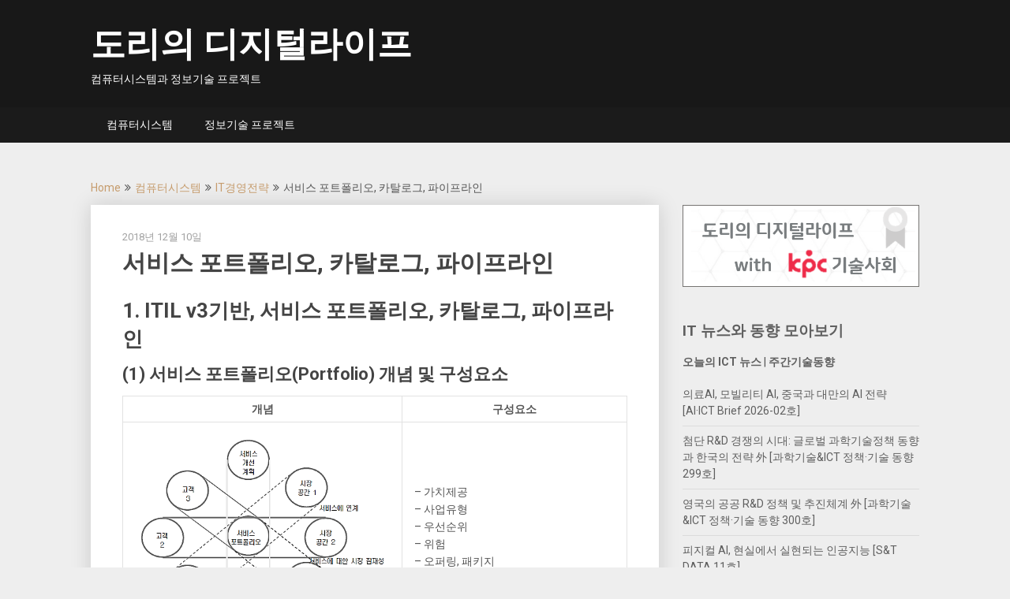

--- FILE ---
content_type: text/html; charset=UTF-8
request_url: https://blog.skby.net/%EC%84%9C%EB%B9%84%EC%8A%A4-%ED%8F%AC%ED%8A%B8%ED%8F%B4%EB%A6%AC%EC%98%A4-%EC%B9%B4%ED%83%88%EB%A1%9C%EA%B7%B8-%ED%8C%8C%EC%9D%B4%ED%94%84%EB%9D%BC%EC%9D%B8/
body_size: 57618
content:
<!DOCTYPE html><html lang="ko-KR"><head><meta charset="UTF-8"><meta name="viewport" content="width=device-width, initial-scale=1"><link rel="profile" href="https://gmpg.org/xfn/11"><link rel="pingback" href="https://blog.skby.net/xmlrpc.php"><meta name='robots' content='index, follow, max-image-preview:large, max-snippet:-1, max-video-preview:-1' /><link media="all" href="https://blog.skby.net/wp-content/cache/autoptimize/css/autoptimize_f90397d9678f2ffb8f166a1158431d16.css" rel="stylesheet"><title>서비스 포트폴리오, 카탈로그, 파이프라인 &#060; 도리의 디지털라이프</title><meta name="description" content="서비스 제공자가 관리하고 있는 모든 종류의 집합체, 서비스 포트폴리오, IT 서비스에 대한 정보를 가지는 데이터베이스 및 구조화 문서, 카탈로그, 가용하지 않은 모든 IT 서비스 나열 데이터베이스 및 구조화 문서, 파이프라인," /><link rel="canonical" href="https://blog.skby.net/서비스-포트폴리오-카탈로그-파이프라인/" /><meta property="og:locale" content="ko_KR" /><meta property="og:type" content="article" /><meta property="og:title" content="서비스 포트폴리오, 카탈로그, 파이프라인 &#060; 도리의 디지털라이프" /><meta property="og:description" content="서비스 제공자가 관리하고 있는 모든 종류의 집합체, 서비스 포트폴리오, IT 서비스에 대한 정보를 가지는 데이터베이스 및 구조화 문서, 카탈로그, 가용하지 않은 모든 IT 서비스 나열 데이터베이스 및 구조화 문서, 파이프라인," /><meta property="og:url" content="https://blog.skby.net/서비스-포트폴리오-카탈로그-파이프라인/" /><meta property="og:site_name" content="도리의 디지털라이프" /><meta property="article:published_time" content="2018-12-10T00:02:24+00:00" /><meta property="article:modified_time" content="2025-06-20T07:25:58+00:00" /><meta property="og:image" content="https://blog.skby.net/wp-content/uploads/2018/12/1-31.png" /><meta property="og:image:width" content="456" /><meta property="og:image:height" content="350" /><meta property="og:image:type" content="image/png" /><meta name="author" content="도리" /><meta name="twitter:card" content="summary_large_image" /><meta name="twitter:label1" content="글쓴이" /><meta name="twitter:data1" content="도리" /><meta name="twitter:label2" content="예상 되는 판독 시간" /><meta name="twitter:data2" content="2분" /> <script type="application/ld+json" class="yoast-schema-graph">{"@context":"https://schema.org","@graph":[{"@type":"Article","@id":"https://blog.skby.net/%ec%84%9c%eb%b9%84%ec%8a%a4-%ed%8f%ac%ed%8a%b8%ed%8f%b4%eb%a6%ac%ec%98%a4-%ec%b9%b4%ed%83%88%eb%a1%9c%ea%b7%b8-%ed%8c%8c%ec%9d%b4%ed%94%84%eb%9d%bc%ec%9d%b8/#article","isPartOf":{"@id":"https://blog.skby.net/%ec%84%9c%eb%b9%84%ec%8a%a4-%ed%8f%ac%ed%8a%b8%ed%8f%b4%eb%a6%ac%ec%98%a4-%ec%b9%b4%ed%83%88%eb%a1%9c%ea%b7%b8-%ed%8c%8c%ec%9d%b4%ed%94%84%eb%9d%bc%ec%9d%b8/"},"author":{"name":"도리","@id":"https://blog.skby.net/#/schema/person/5ddcaf349bf78264a78d56ed7bf34617"},"headline":"서비스 포트폴리오, 카탈로그, 파이프라인","datePublished":"2018-12-10T00:02:24+00:00","dateModified":"2025-06-20T07:25:58+00:00","mainEntityOfPage":{"@id":"https://blog.skby.net/%ec%84%9c%eb%b9%84%ec%8a%a4-%ed%8f%ac%ed%8a%b8%ed%8f%b4%eb%a6%ac%ec%98%a4-%ec%b9%b4%ed%83%88%eb%a1%9c%ea%b7%b8-%ed%8c%8c%ec%9d%b4%ed%94%84%eb%9d%bc%ec%9d%b8/"},"wordCount":34,"commentCount":0,"image":{"@id":"https://blog.skby.net/%ec%84%9c%eb%b9%84%ec%8a%a4-%ed%8f%ac%ed%8a%b8%ed%8f%b4%eb%a6%ac%ec%98%a4-%ec%b9%b4%ed%83%88%eb%a1%9c%ea%b7%b8-%ed%8c%8c%ec%9d%b4%ed%94%84%eb%9d%bc%ec%9d%b8/#primaryimage"},"thumbnailUrl":"https://blog.skby.net/wp-content/uploads/2018/12/1-31.png","keywords":["서비스 포트폴리오","서비스 카탈로그","서비스 파이프라인","ITSM","ITILv3","ISO20000"],"articleSection":["IT경영전략"],"inLanguage":"ko-KR","potentialAction":[{"@type":"CommentAction","name":"Comment","target":["https://blog.skby.net/%ec%84%9c%eb%b9%84%ec%8a%a4-%ed%8f%ac%ed%8a%b8%ed%8f%b4%eb%a6%ac%ec%98%a4-%ec%b9%b4%ed%83%88%eb%a1%9c%ea%b7%b8-%ed%8c%8c%ec%9d%b4%ed%94%84%eb%9d%bc%ec%9d%b8/#respond"]}]},{"@type":"WebPage","@id":"https://blog.skby.net/%ec%84%9c%eb%b9%84%ec%8a%a4-%ed%8f%ac%ed%8a%b8%ed%8f%b4%eb%a6%ac%ec%98%a4-%ec%b9%b4%ed%83%88%eb%a1%9c%ea%b7%b8-%ed%8c%8c%ec%9d%b4%ed%94%84%eb%9d%bc%ec%9d%b8/","url":"https://blog.skby.net/%ec%84%9c%eb%b9%84%ec%8a%a4-%ed%8f%ac%ed%8a%b8%ed%8f%b4%eb%a6%ac%ec%98%a4-%ec%b9%b4%ed%83%88%eb%a1%9c%ea%b7%b8-%ed%8c%8c%ec%9d%b4%ed%94%84%eb%9d%bc%ec%9d%b8/","name":"서비스 포트폴리오, 카탈로그, 파이프라인 &#060; 도리의 디지털라이프","isPartOf":{"@id":"https://blog.skby.net/#website"},"primaryImageOfPage":{"@id":"https://blog.skby.net/%ec%84%9c%eb%b9%84%ec%8a%a4-%ed%8f%ac%ed%8a%b8%ed%8f%b4%eb%a6%ac%ec%98%a4-%ec%b9%b4%ed%83%88%eb%a1%9c%ea%b7%b8-%ed%8c%8c%ec%9d%b4%ed%94%84%eb%9d%bc%ec%9d%b8/#primaryimage"},"image":{"@id":"https://blog.skby.net/%ec%84%9c%eb%b9%84%ec%8a%a4-%ed%8f%ac%ed%8a%b8%ed%8f%b4%eb%a6%ac%ec%98%a4-%ec%b9%b4%ed%83%88%eb%a1%9c%ea%b7%b8-%ed%8c%8c%ec%9d%b4%ed%94%84%eb%9d%bc%ec%9d%b8/#primaryimage"},"thumbnailUrl":"https://blog.skby.net/wp-content/uploads/2018/12/1-31.png","datePublished":"2018-12-10T00:02:24+00:00","dateModified":"2025-06-20T07:25:58+00:00","author":{"@id":"https://blog.skby.net/#/schema/person/5ddcaf349bf78264a78d56ed7bf34617"},"description":"서비스 제공자가 관리하고 있는 모든 종류의 집합체, 서비스 포트폴리오, IT 서비스에 대한 정보를 가지는 데이터베이스 및 구조화 문서, 카탈로그, 가용하지 않은 모든 IT 서비스 나열 데이터베이스 및 구조화 문서, 파이프라인,","breadcrumb":{"@id":"https://blog.skby.net/%ec%84%9c%eb%b9%84%ec%8a%a4-%ed%8f%ac%ed%8a%b8%ed%8f%b4%eb%a6%ac%ec%98%a4-%ec%b9%b4%ed%83%88%eb%a1%9c%ea%b7%b8-%ed%8c%8c%ec%9d%b4%ed%94%84%eb%9d%bc%ec%9d%b8/#breadcrumb"},"inLanguage":"ko-KR","potentialAction":[{"@type":"ReadAction","target":["https://blog.skby.net/%ec%84%9c%eb%b9%84%ec%8a%a4-%ed%8f%ac%ed%8a%b8%ed%8f%b4%eb%a6%ac%ec%98%a4-%ec%b9%b4%ed%83%88%eb%a1%9c%ea%b7%b8-%ed%8c%8c%ec%9d%b4%ed%94%84%eb%9d%bc%ec%9d%b8/"]}]},{"@type":"ImageObject","inLanguage":"ko-KR","@id":"https://blog.skby.net/%ec%84%9c%eb%b9%84%ec%8a%a4-%ed%8f%ac%ed%8a%b8%ed%8f%b4%eb%a6%ac%ec%98%a4-%ec%b9%b4%ed%83%88%eb%a1%9c%ea%b7%b8-%ed%8c%8c%ec%9d%b4%ed%94%84%eb%9d%bc%ec%9d%b8/#primaryimage","url":"https://blog.skby.net/wp-content/uploads/2018/12/1-31.png","contentUrl":"https://blog.skby.net/wp-content/uploads/2018/12/1-31.png","width":456,"height":350},{"@type":"BreadcrumbList","@id":"https://blog.skby.net/%ec%84%9c%eb%b9%84%ec%8a%a4-%ed%8f%ac%ed%8a%b8%ed%8f%b4%eb%a6%ac%ec%98%a4-%ec%b9%b4%ed%83%88%eb%a1%9c%ea%b7%b8-%ed%8c%8c%ec%9d%b4%ed%94%84%eb%9d%bc%ec%9d%b8/#breadcrumb","itemListElement":[{"@type":"ListItem","position":1,"name":"Home","item":"https://blog.skby.net/"},{"@type":"ListItem","position":2,"name":"서비스 포트폴리오, 카탈로그, 파이프라인"}]},{"@type":"WebSite","@id":"https://blog.skby.net/#website","url":"https://blog.skby.net/","name":"도리의 디지털라이프","description":"컴퓨터시스템과 정보기술 프로젝트","potentialAction":[{"@type":"SearchAction","target":{"@type":"EntryPoint","urlTemplate":"https://blog.skby.net/?s={search_term_string}"},"query-input":{"@type":"PropertyValueSpecification","valueRequired":true,"valueName":"search_term_string"}}],"inLanguage":"ko-KR"},{"@type":"Person","@id":"https://blog.skby.net/#/schema/person/5ddcaf349bf78264a78d56ed7bf34617","name":"도리","image":{"@type":"ImageObject","inLanguage":"ko-KR","@id":"https://blog.skby.net/#/schema/person/image/","url":"https://secure.gravatar.com/avatar/39445f19e3b3972a436472f26788a03ca525229ab2a56b525114b6125b2ee18a?s=96&d=mm&r=g","contentUrl":"https://secure.gravatar.com/avatar/39445f19e3b3972a436472f26788a03ca525229ab2a56b525114b6125b2ee18a?s=96&d=mm&r=g","caption":"도리"}}]}</script> <link rel="amphtml" href="https://blog.skby.net/%ec%84%9c%eb%b9%84%ec%8a%a4-%ed%8f%ac%ed%8a%b8%ed%8f%b4%eb%a6%ac%ec%98%a4-%ec%b9%b4%ed%83%88%eb%a1%9c%ea%b7%b8-%ed%8c%8c%ec%9d%b4%ed%94%84%eb%9d%bc%ec%9d%b8/amp/" /><meta name="generator" content="AMP for WP 1.1.11"/><link rel='dns-prefetch' href='//secure.gravatar.com' /><link rel='dns-prefetch' href='//www.googletagmanager.com' /><link rel='dns-prefetch' href='//stats.wp.com' /><link rel='dns-prefetch' href='//fonts.googleapis.com' /><link rel='dns-prefetch' href='//v0.wordpress.com' /><link rel='dns-prefetch' href='//jetpack.wordpress.com' /><link rel='dns-prefetch' href='//s0.wp.com' /><link rel='dns-prefetch' href='//public-api.wordpress.com' /><link rel='dns-prefetch' href='//0.gravatar.com' /><link rel='dns-prefetch' href='//1.gravatar.com' /><link rel='dns-prefetch' href='//2.gravatar.com' /><link rel='dns-prefetch' href='//pagead2.googlesyndication.com' /><link rel="alternate" type="application/rss+xml" title="도리의 디지털라이프 &raquo; 피드" href="https://blog.skby.net/feed/" /><link rel="alternate" type="application/rss+xml" title="도리의 디지털라이프 &raquo; 댓글 피드" href="https://blog.skby.net/comments/feed/" /><link rel="alternate" type="application/rss+xml" title="도리의 디지털라이프 &raquo; 서비스 포트폴리오, 카탈로그, 파이프라인 댓글 피드" href="https://blog.skby.net/%ec%84%9c%eb%b9%84%ec%8a%a4-%ed%8f%ac%ed%8a%b8%ed%8f%b4%eb%a6%ac%ec%98%a4-%ec%b9%b4%ed%83%88%eb%a1%9c%ea%b7%b8-%ed%8c%8c%ec%9d%b4%ed%94%84%eb%9d%bc%ec%9d%b8/feed/" /><link rel="alternate" title="oEmbed (JSON)" type="application/json+oembed" href="https://blog.skby.net/wp-json/oembed/1.0/embed?url=https%3A%2F%2Fblog.skby.net%2F%25ec%2584%259c%25eb%25b9%2584%25ec%258a%25a4-%25ed%258f%25ac%25ed%258a%25b8%25ed%258f%25b4%25eb%25a6%25ac%25ec%2598%25a4-%25ec%25b9%25b4%25ed%2583%2588%25eb%25a1%259c%25ea%25b7%25b8-%25ed%258c%258c%25ec%259d%25b4%25ed%2594%2584%25eb%259d%25bc%25ec%259d%25b8%2F" /><link rel="alternate" title="oEmbed (XML)" type="text/xml+oembed" href="https://blog.skby.net/wp-json/oembed/1.0/embed?url=https%3A%2F%2Fblog.skby.net%2F%25ec%2584%259c%25eb%25b9%2584%25ec%258a%25a4-%25ed%258f%25ac%25ed%258a%25b8%25ed%258f%25b4%25eb%25a6%25ac%25ec%2598%25a4-%25ec%25b9%25b4%25ed%2583%2588%25eb%25a1%259c%25ea%25b7%25b8-%25ed%258c%258c%25ec%259d%25b4%25ed%2594%2584%25eb%259d%25bc%25ec%259d%25b8%2F&#038;format=xml" />  <script src="//www.googletagmanager.com/gtag/js?id=G-HTYMRHECFL"  data-cfasync="false" data-wpfc-render="false" type="text/javascript" async></script> <script data-cfasync="false" data-wpfc-render="false" type="text/javascript">var em_version = '8.11.1';
				var em_track_user = true;
				var em_no_track_reason = '';
								var ExactMetricsDefaultLocations = {"page_location":"https:\/\/blog.skby.net\/%EC%84%9C%EB%B9%84%EC%8A%A4-%ED%8F%AC%ED%8A%B8%ED%8F%B4%EB%A6%AC%EC%98%A4-%EC%B9%B4%ED%83%88%EB%A1%9C%EA%B7%B8-%ED%8C%8C%EC%9D%B4%ED%94%84%EB%9D%BC%EC%9D%B8\/"};
								if ( typeof ExactMetricsPrivacyGuardFilter === 'function' ) {
					var ExactMetricsLocations = (typeof ExactMetricsExcludeQuery === 'object') ? ExactMetricsPrivacyGuardFilter( ExactMetricsExcludeQuery ) : ExactMetricsPrivacyGuardFilter( ExactMetricsDefaultLocations );
				} else {
					var ExactMetricsLocations = (typeof ExactMetricsExcludeQuery === 'object') ? ExactMetricsExcludeQuery : ExactMetricsDefaultLocations;
				}

								var disableStrs = [
										'ga-disable-G-HTYMRHECFL',
									];

				/* Function to detect opted out users */
				function __gtagTrackerIsOptedOut() {
					for (var index = 0; index < disableStrs.length; index++) {
						if (document.cookie.indexOf(disableStrs[index] + '=true') > -1) {
							return true;
						}
					}

					return false;
				}

				/* Disable tracking if the opt-out cookie exists. */
				if (__gtagTrackerIsOptedOut()) {
					for (var index = 0; index < disableStrs.length; index++) {
						window[disableStrs[index]] = true;
					}
				}

				/* Opt-out function */
				function __gtagTrackerOptout() {
					for (var index = 0; index < disableStrs.length; index++) {
						document.cookie = disableStrs[index] + '=true; expires=Thu, 31 Dec 2099 23:59:59 UTC; path=/';
						window[disableStrs[index]] = true;
					}
				}

				if ('undefined' === typeof gaOptout) {
					function gaOptout() {
						__gtagTrackerOptout();
					}
				}
								window.dataLayer = window.dataLayer || [];

				window.ExactMetricsDualTracker = {
					helpers: {},
					trackers: {},
				};
				if (em_track_user) {
					function __gtagDataLayer() {
						dataLayer.push(arguments);
					}

					function __gtagTracker(type, name, parameters) {
						if (!parameters) {
							parameters = {};
						}

						if (parameters.send_to) {
							__gtagDataLayer.apply(null, arguments);
							return;
						}

						if (type === 'event') {
														parameters.send_to = exactmetrics_frontend.v4_id;
							var hookName = name;
							if (typeof parameters['event_category'] !== 'undefined') {
								hookName = parameters['event_category'] + ':' + name;
							}

							if (typeof ExactMetricsDualTracker.trackers[hookName] !== 'undefined') {
								ExactMetricsDualTracker.trackers[hookName](parameters);
							} else {
								__gtagDataLayer('event', name, parameters);
							}
							
						} else {
							__gtagDataLayer.apply(null, arguments);
						}
					}

					__gtagTracker('js', new Date());
					__gtagTracker('set', {
						'developer_id.dNDMyYj': true,
											});
					if ( ExactMetricsLocations.page_location ) {
						__gtagTracker('set', ExactMetricsLocations);
					}
										__gtagTracker('config', 'G-HTYMRHECFL', {"forceSSL":"true"} );
										window.gtag = __gtagTracker;										(function () {
						/* https://developers.google.com/analytics/devguides/collection/analyticsjs/ */
						/* ga and __gaTracker compatibility shim. */
						var noopfn = function () {
							return null;
						};
						var newtracker = function () {
							return new Tracker();
						};
						var Tracker = function () {
							return null;
						};
						var p = Tracker.prototype;
						p.get = noopfn;
						p.set = noopfn;
						p.send = function () {
							var args = Array.prototype.slice.call(arguments);
							args.unshift('send');
							__gaTracker.apply(null, args);
						};
						var __gaTracker = function () {
							var len = arguments.length;
							if (len === 0) {
								return;
							}
							var f = arguments[len - 1];
							if (typeof f !== 'object' || f === null || typeof f.hitCallback !== 'function') {
								if ('send' === arguments[0]) {
									var hitConverted, hitObject = false, action;
									if ('event' === arguments[1]) {
										if ('undefined' !== typeof arguments[3]) {
											hitObject = {
												'eventAction': arguments[3],
												'eventCategory': arguments[2],
												'eventLabel': arguments[4],
												'value': arguments[5] ? arguments[5] : 1,
											}
										}
									}
									if ('pageview' === arguments[1]) {
										if ('undefined' !== typeof arguments[2]) {
											hitObject = {
												'eventAction': 'page_view',
												'page_path': arguments[2],
											}
										}
									}
									if (typeof arguments[2] === 'object') {
										hitObject = arguments[2];
									}
									if (typeof arguments[5] === 'object') {
										Object.assign(hitObject, arguments[5]);
									}
									if ('undefined' !== typeof arguments[1].hitType) {
										hitObject = arguments[1];
										if ('pageview' === hitObject.hitType) {
											hitObject.eventAction = 'page_view';
										}
									}
									if (hitObject) {
										action = 'timing' === arguments[1].hitType ? 'timing_complete' : hitObject.eventAction;
										hitConverted = mapArgs(hitObject);
										__gtagTracker('event', action, hitConverted);
									}
								}
								return;
							}

							function mapArgs(args) {
								var arg, hit = {};
								var gaMap = {
									'eventCategory': 'event_category',
									'eventAction': 'event_action',
									'eventLabel': 'event_label',
									'eventValue': 'event_value',
									'nonInteraction': 'non_interaction',
									'timingCategory': 'event_category',
									'timingVar': 'name',
									'timingValue': 'value',
									'timingLabel': 'event_label',
									'page': 'page_path',
									'location': 'page_location',
									'title': 'page_title',
									'referrer' : 'page_referrer',
								};
								for (arg in args) {
																		if (!(!args.hasOwnProperty(arg) || !gaMap.hasOwnProperty(arg))) {
										hit[gaMap[arg]] = args[arg];
									} else {
										hit[arg] = args[arg];
									}
								}
								return hit;
							}

							try {
								f.hitCallback();
							} catch (ex) {
							}
						};
						__gaTracker.create = newtracker;
						__gaTracker.getByName = newtracker;
						__gaTracker.getAll = function () {
							return [];
						};
						__gaTracker.remove = noopfn;
						__gaTracker.loaded = true;
						window['__gaTracker'] = __gaTracker;
					})();
									} else {
										console.log("");
					(function () {
						function __gtagTracker() {
							return null;
						}

						window['__gtagTracker'] = __gtagTracker;
						window['gtag'] = __gtagTracker;
					})();
									}</script> <link rel='stylesheet' id='publishable-mag-fonts-css' href='//fonts.googleapis.com/css?family=Roboto%3A400%2C500%2C700%2C900' type='text/css' media='all' /> <script data-cfasync="false" data-wpfc-render="false" type="text/javascript" id='exactmetrics-frontend-script-js-extra'>var exactmetrics_frontend = {"js_events_tracking":"true","download_extensions":"zip,mp3,mpeg,pdf,docx,pptx,xlsx,rar","inbound_paths":"[{\"path\":\"\\\/go\\\/\",\"label\":\"affiliate\"},{\"path\":\"\\\/recommend\\\/\",\"label\":\"affiliate\"}]","home_url":"https:\/\/blog.skby.net","hash_tracking":"false","v4_id":"G-HTYMRHECFL"};</script> <script type="text/javascript" src="https://blog.skby.net/wp-includes/js/jquery/jquery.min.js?ver=3.7.1" id="jquery-core-js"></script> 
 <script type="text/javascript" src="https://www.googletagmanager.com/gtag/js?id=GT-NGKVC9D" id="google_gtagjs-js" async></script> <script type="text/javascript" id="google_gtagjs-js-after">window.dataLayer = window.dataLayer || [];function gtag(){dataLayer.push(arguments);}
gtag("set","linker",{"domains":["blog.skby.net"]});
gtag("js", new Date());
gtag("set", "developer_id.dZTNiMT", true);
gtag("config", "GT-NGKVC9D");
//# sourceURL=google_gtagjs-js-after</script> <link rel="https://api.w.org/" href="https://blog.skby.net/wp-json/" /><link rel="alternate" title="JSON" type="application/json" href="https://blog.skby.net/wp-json/wp/v2/posts/1247" /><meta name="generator" content="Site Kit by Google 1.170.0" /> <script async src="https://www.googletagmanager.com/gtag/js?id=G-DG2B18L6YM"></script> <script>window.dataLayer = window.dataLayer || [];
  function gtag(){dataLayer.push(arguments);}
  gtag('js', new Date());

  gtag('config', 'G-DG2B18L6YM');</script> <meta name="naver-site-verification" content="68e537ee6058aaf9d079976af41189c43110ccc8" />  <script async src="//pagead2.googlesyndication.com/pagead/js/adsbygoogle.js"></script> <script>(adsbygoogle = window.adsbygoogle || []).push({
          google_ad_client: "ca-pub-4321423212591030",
          enable_page_level_ads: true
     });</script> <script async src="https://pagead2.googlesyndication.com/pagead/js/adsbygoogle.js?client=ca-pub-4321423212591030"
     crossorigin="anonymous"></script> <meta name="google-adsense-platform-account" content="ca-host-pub-2644536267352236"><meta name="google-adsense-platform-domain" content="sitekit.withgoogle.com">  <script type="text/javascript" async="async" src="https://pagead2.googlesyndication.com/pagead/js/adsbygoogle.js?client=ca-pub-4321423212591030&amp;host=ca-host-pub-2644536267352236" crossorigin="anonymous"></script> <link rel="icon" href="https://blog.skby.net/wp-content/uploads/2020/08/cropped-favicon3-32x32.png" sizes="32x32" /><link rel="icon" href="https://blog.skby.net/wp-content/uploads/2020/08/cropped-favicon3-192x192.png" sizes="192x192" /><link rel="apple-touch-icon" href="https://blog.skby.net/wp-content/uploads/2020/08/cropped-favicon3-180x180.png" /><meta name="msapplication-TileImage" content="https://blog.skby.net/wp-content/uploads/2020/08/cropped-favicon3-270x270.png" /></head><body data-rsssl=1 class="wp-singular post-template-default single single-post postid-1247 single-format-standard wp-theme-publishable-mag"><div class="main-container"> <a class="skip-link screen-reader-text" href="#content">Skip to content</a><header id="site-header" role="banner"><div class="container clear"><div class="site-branding"><h2 id="logo" class="site-title" itemprop="headline"> <a href="https://blog.skby.net">도리의 디지털라이프</a></h2><div class="site-description">컴퓨터시스템과 정보기술 프로젝트</div></div></div><div class="primary-navigation"> <a href="#" id="pull" class="toggle-mobile-menu">Menu</a><div class="container clear"><nav id="navigation" class="primary-navigation mobile-menu-wrapper" role="navigation"><ul class="menu clearfix"><li class="cat-item cat-item-2"><a href="https://blog.skby.net/category/%ec%bb%b4%ed%93%a8%ed%84%b0%ec%8b%9c%ec%8a%a4%ed%85%9c/">컴퓨터시스템</a><ul class='children'><li class="cat-item cat-item-14"><a href="https://blog.skby.net/category/%ec%bb%b4%ed%93%a8%ed%84%b0%ec%8b%9c%ec%8a%a4%ed%85%9c/it%ea%b2%bd%ec%98%81%ec%a0%84%eb%9e%b5/">IT경영전략</a></li><li class="cat-item cat-item-4"><a href="https://blog.skby.net/category/%ec%bb%b4%ed%93%a8%ed%84%b0%ec%8b%9c%ec%8a%a4%ed%85%9c/%ec%86%8c%ed%94%84%ed%8a%b8%ec%9b%a8%ec%96%b4%ea%b3%b5%ed%95%99/">소프트웨어공학</a></li><li class="cat-item cat-item-5"><a href="https://blog.skby.net/category/%ec%bb%b4%ed%93%a8%ed%84%b0%ec%8b%9c%ec%8a%a4%ed%85%9c/%eb%94%94%ec%a7%80%ed%84%b8%ec%84%9c%eb%b9%84%ec%8a%a4/">디지털서비스</a></li><li class="cat-item cat-item-6"><a href="https://blog.skby.net/category/%ec%bb%b4%ed%93%a8%ed%84%b0%ec%8b%9c%ec%8a%a4%ed%85%9c/%eb%84%a4%ed%8a%b8%ec%9b%8c%ed%81%ac/">네트워크</a></li><li class="cat-item cat-item-7"><a href="https://blog.skby.net/category/%ec%bb%b4%ed%93%a8%ed%84%b0%ec%8b%9c%ec%8a%a4%ed%85%9c/%eb%b3%b4%ec%95%88/">보안</a></li><li class="cat-item cat-item-8"><a href="https://blog.skby.net/category/%ec%bb%b4%ed%93%a8%ed%84%b0%ec%8b%9c%ec%8a%a4%ed%85%9c/%eb%8d%b0%ec%9d%b4%ed%84%b0%eb%b2%a0%ec%9d%b4%ec%8a%a4/">데이터베이스</a></li><li class="cat-item cat-item-9"><a href="https://blog.skby.net/category/%ec%bb%b4%ed%93%a8%ed%84%b0%ec%8b%9c%ec%8a%a4%ed%85%9c/ca-%ec%9a%b4%ec%98%81%ec%b2%b4%ec%a0%9c/">CA/운영체제</a></li><li class="cat-item cat-item-10"><a href="https://blog.skby.net/category/%ec%bb%b4%ed%93%a8%ed%84%b0%ec%8b%9c%ec%8a%a4%ed%85%9c/%ec%95%8c%ea%b3%a0%eb%a6%ac%ec%a6%98-ai/">알고리즘/AI</a></li></ul></li><li class="cat-item cat-item-11"><a href="https://blog.skby.net/category/%ec%a0%95%eb%b3%b4%ea%b8%b0%ec%88%a0-%ed%94%84%eb%a1%9c%ec%a0%9d%ed%8a%b8/">정보기술 프로젝트</a><ul class='children'><li class="cat-item cat-item-4466"><a href="https://blog.skby.net/category/%ec%a0%95%eb%b3%b4%ea%b8%b0%ec%88%a0-%ed%94%84%eb%a1%9c%ec%a0%9d%ed%8a%b8/python/">파이썬</a></li><li class="cat-item cat-item-5152"><a href="https://blog.skby.net/category/%ec%a0%95%eb%b3%b4%ea%b8%b0%ec%88%a0-%ed%94%84%eb%a1%9c%ec%a0%9d%ed%8a%b8/simpleportmonitor/">SimplePortMonitor</a></li></ul></li></ul></nav></div></div></header><div id="page" class="single"><div class="content"><div class="breadcrumb" xmlns:v="http://rdf.data-vocabulary.org/#"><span typeof="v:Breadcrumb" class="root"><a rel="v:url" property="v:title" href="https://blog.skby.net">Home</a></span><span><i class="publishable-icon icon-angle-double-right"></i></span><span typeof="v:Breadcrumb"><a href="https://blog.skby.net/category/%ec%bb%b4%ed%93%a8%ed%84%b0%ec%8b%9c%ec%8a%a4%ed%85%9c/" rel="v:url" property="v:title">컴퓨터시스템</a></span><span><i class="publishable-icon icon-angle-double-right"></i></span><span typeof="v:Breadcrumb"><a href="https://blog.skby.net/category/%ec%bb%b4%ed%93%a8%ed%84%b0%ec%8b%9c%ec%8a%a4%ed%85%9c/it%ea%b2%bd%ec%98%81%ec%a0%84%eb%9e%b5/" rel="v:url" property="v:title">IT경영전략</a></span><span><i class="publishable-icon icon-angle-double-right"></i></span><span><span>서비스 포트폴리오, 카탈로그, 파이프라인</span></span></div><article class="article"><div id="post-1247" class="post post-1247 type-post status-publish format-standard hentry category-it tag-710 tag-711 tag-712 tag-itsm tag-itilv3 tag-iso20000"><div class="single_post"><header><div class="post-date-publishable">2018년 12월 10일</div><h1 class="title single-title">서비스 포트폴리오, 카탈로그, 파이프라인</h1></header><div id="content" class="post-single-content box mark-links"><h2>1. ITIL v3기반, 서비스 포트폴리오, 카탈로그, 파이프라인</h2><h3>(1) 서비스 포트폴리오(Portfolio) 개념 및 구성요소</h3><table width="88%"><tbody><tr><th style="text-align: center;" width="55%">개념</th><th style="text-align: center;" width="44%">구성요소</th></tr><tr><td style="vertical-align: middle;" width="55%"><img fetchpriority="high" decoding="async" class="aligncenter wp-image-1248 size-full" src="https://blog.skby.net/wp-content/uploads/2018/12/1-31.png" alt="서비스 포트폴리오 개념" width="456" height="350" /></td><td style="vertical-align: middle;" width="44%">&#8211; 가치제공<br /> &#8211; 사업유형<br /> &#8211; 우선순위<br /> &#8211; 위험<br /> &#8211; 오퍼링, 패키지<br /> &#8211; 비용 및 과금</td></tr></tbody></table><ul><li>서비스 제공자가 관리하고 있는 모든 종류의 집합체</li></ul><p>&nbsp;</p><h3>(2) 서비스 카탈로그(Catalog) 개념 및 구성요소</h3><table width="88%"><tbody><tr><th style="text-align: center;" width="55%">개념</th><th style="text-align: center;" width="44%">구성요소</th></tr><tr><td style="vertical-align: middle;" width="55%"><img decoding="async" class="aligncenter size-full wp-image-1249" src="https://blog.skby.net/wp-content/uploads/2018/12/2-21.png" alt="" width="608" height="285" /></td><td style="vertical-align: middle;" width="44%">&#8211; 서비스<br /> &#8211; 지원제품<br /> &#8211; 정책<br /> &#8211; 주문, 요청절차<br /> &#8211; 지원용어, 기준<br /> &#8211; 접수처, 에스컬레이션<br /> &#8211; 가격 및 대가</td></tr></tbody></table><ul><li>가시성을 가지며, 배치 가능 포함 실제 IT 서비스에 대한 정보를 가지는 데이터베이스 및 구조화 문서</li></ul><h3>(3) 서비스 파이프라인(Pipeline)의 개념 및 구성요소</h3><table width="88%"><tbody><tr><th style="text-align: center;" width="55%">개념</th><th style="text-align: center;" width="44%">구성요소</th></tr><tr><td style="vertical-align: middle;" width="55%"><img decoding="async" class="aligncenter size-full wp-image-1250" src="https://blog.skby.net/wp-content/uploads/2018/12/3-14.png" alt="" width="804" height="221" /></td><td style="vertical-align: middle;" width="44%">&#8211; 제안 서비스<br /> &#8211; 개발 서비스<br /> &#8211; 기타 예정 서비스</td></tr></tbody></table><ul><li>비가시성을 가지며, 고려 중 아직 고객에게 가용하지 않은 모든 IT 서비스 나열 데이터베이스 및 구조화 문서</li></ul><p>&nbsp;</p><h2>2. 서비스 포트폴리오, 카탈로그, 파이프라인 상호 관계</h2><h3>(1) 포트폴리오, 카탈로그, 파이프라인 상호 관계도</h3><table width="88%"><tbody><tr><td width="100%"><img loading="lazy" decoding="async" class="aligncenter size-full wp-image-1251" src="https://blog.skby.net/wp-content/uploads/2018/12/4-12.png" alt="" width="596" height="392" /></td></tr></tbody></table><ul><li>서비스 포트폴리오는 서비스 파이프라인 + 서비스 카탈로그</li></ul><h3>(2) 포트폴리오, 카탈로그, 파이프라인 관계 설명</h3><table width="88%"><tbody><tr><th style="text-align: center;" width="25%">상호 관계</th><th style="text-align: center;" width="74%">설명</th></tr><tr><td style="text-align: center;" width="25%">파이프라인과<br /> 카탈로그</td><td width="74%">&#8211; 파이프라인은 요구→디자인→개발→테스트 후 운영전환 단계 거쳐 카탈로그 대상됨<br /> &#8211; 카탈로그는 파이프라인으로부터 서비스에 대한 개선 수용</td></tr><tr><td style="text-align: center;" width="25%">카탈로그와<br /> 포트폴리오</td><td width="74%">&#8211; 카탈로그는 고객에게 보여줄 수 있는 포트폴리오의 일부<br /> &#8211; 포트폴리오의 최종 산출물은 카탈로그 기반한 <a href="https://blog.skby.net/sla-service-level-agreement/">SLA</a></td></tr><tr><td style="text-align: center;" width="25%">포트폴리오와<br /> 파이프라인</td><td width="74%">&#8211; 포트폴리오는 <a href="https://en.wikipedia.org/wiki/Service_Portfolio_(ITIL)">SPM</a>, 재무관리 기반 파이프라인 위한 안정적 재정관리<br /> &#8211; 파이프라인은 미래 전략적 전망을 서비스 포트폴리오로 반영하는 수단</td></tr></tbody></table><p>&nbsp;</p><div class="tags"><span class="tagtext">Tags:</span><a href="https://blog.skby.net/tag/%ec%84%9c%eb%b9%84%ec%8a%a4-%ed%8f%ac%ed%8a%b8%ed%8f%b4%eb%a6%ac%ec%98%a4/" rel="tag">서비스 포트폴리오</a>, <a href="https://blog.skby.net/tag/%ec%84%9c%eb%b9%84%ec%8a%a4-%ec%b9%b4%ed%83%88%eb%a1%9c%ea%b7%b8/" rel="tag">서비스 카탈로그</a>, <a href="https://blog.skby.net/tag/%ec%84%9c%eb%b9%84%ec%8a%a4-%ed%8c%8c%ec%9d%b4%ed%94%84%eb%9d%bc%ec%9d%b8/" rel="tag">서비스 파이프라인</a>, <a href="https://blog.skby.net/tag/itsm/" rel="tag">ITSM</a>, <a href="https://blog.skby.net/tag/itilv3/" rel="tag">ITILv3</a>, <a href="https://blog.skby.net/tag/iso20000/" rel="tag">ISO20000</a></div></div><div class="related-posts"><div class="postauthor-top"><h3>Related Posts</h3></div><article class="post excerpt  "> <a href="https://blog.skby.net/isp-ea-ismp/" title="ISP, EA, ISMP" id="featured-thumbnail"><header><h4 class="title front-view-title">ISP, EA, ISMP</h4></header> </a></article><article class="post excerpt  "> <a href="https://blog.skby.net/%ec%84%9c%eb%b9%84%ed%83%80%ec%9d%b4%ec%a0%9c%ec%9d%b4%ec%85%98-servitization%ea%b3%bc-ai%ec%97%ad%ed%95%a0/" title="서비타이제이션 (Servitization)과 AI역할" id="featured-thumbnail"><header><h4 class="title front-view-title">서비타이제이션 (Servitization)과 AI역할</h4></header> </a></article><article class="post excerpt  last"> <a href="https://blog.skby.net/%eb%b9%84%eb%8c%80%eb%a9%b4-%ec%8b%a4%eb%aa%85%ec%9d%b8%ec%a6%9d-%ea%b8%b0%ec%88%a0/" title="비대면 실명인증 기술" id="featured-thumbnail"><header><h4 class="title front-view-title">비대면 실명인증 기술</h4></header> </a></article></div><div class="postauthor"><h4>About The Author</h4> <img alt='' src='https://secure.gravatar.com/avatar/39445f19e3b3972a436472f26788a03ca525229ab2a56b525114b6125b2ee18a?s=85&#038;d=mm&#038;r=g' srcset='https://secure.gravatar.com/avatar/39445f19e3b3972a436472f26788a03ca525229ab2a56b525114b6125b2ee18a?s=170&#038;d=mm&#038;r=g 2x' class='avatar avatar-85 photo' height='85' width='85' loading='lazy' decoding='async'/><h5>도리</h5><p></p></div><div id="commentsAdd"><div id="respond" class="box m-t-6"><div id="respond" class="comment-respond"><h3 id="reply-title" class="comment-reply-title">콘텐츠 사용 시 출처 표기 부탁 드리고, 댓글은 큰 힘이 됩니다^^<small><a rel="nofollow" id="cancel-comment-reply-link" href="/%EC%84%9C%EB%B9%84%EC%8A%A4-%ED%8F%AC%ED%8A%B8%ED%8F%B4%EB%A6%AC%EC%98%A4-%EC%B9%B4%ED%83%88%EB%A1%9C%EA%B7%B8-%ED%8C%8C%EC%9D%B4%ED%94%84%EB%9D%BC%EC%9D%B8/#respond" style="display:none;">응답 취소</a></small></h3><form id="commentform" class="comment-form"> <iframe
 title="댓글 양식"
 src="https://jetpack.wordpress.com/jetpack-comment/?blogid=154810856&#038;postid=1247&#038;comment_registration=0&#038;require_name_email=0&#038;stc_enabled=0&#038;stb_enabled=1&#038;show_avatars=1&#038;avatar_default=mystery&#038;greeting=%EC%BD%98%ED%85%90%EC%B8%A0+%EC%82%AC%EC%9A%A9+%EC%8B%9C+%EC%B6%9C%EC%B2%98+%ED%91%9C%EA%B8%B0+%EB%B6%80%ED%83%81+%EB%93%9C%EB%A6%AC%EA%B3%A0%2C+%EB%8C%93%EA%B8%80%EC%9D%80+%ED%81%B0+%ED%9E%98%EC%9D%B4+%EB%90%A9%EB%8B%88%EB%8B%A4%5E%5E&#038;jetpack_comments_nonce=385c4f50a6&#038;greeting_reply=%25s+%EC%97%90+%EC%9D%91%EB%8B%B5+%EB%82%A8%EA%B8%B0%EA%B8%B0&#038;color_scheme=light&#038;lang=ko_KR&#038;jetpack_version=15.4&#038;iframe_unique_id=1&#038;show_cookie_consent=10&#038;has_cookie_consent=0&#038;is_current_user_subscribed=0&#038;token_key=%3Bnormal%3B&#038;sig=6532b04eb7a80c52461ceb4053c93a4b5d9f6441#parent=https%3A%2F%2Fblog.skby.net%2F%25EC%2584%259C%25EB%25B9%2584%25EC%258A%25A4-%25ED%258F%25AC%25ED%258A%25B8%25ED%258F%25B4%25EB%25A6%25AC%25EC%2598%25A4-%25EC%25B9%25B4%25ED%2583%2588%25EB%25A1%259C%25EA%25B7%25B8-%25ED%258C%258C%25EC%259D%25B4%25ED%2594%2584%25EB%259D%25BC%25EC%259D%25B8%2F"
 name="jetpack_remote_comment"
 style="width:100%; height: 430px; border:0;"
 class="jetpack_remote_comment"
 id="jetpack_remote_comment"
 sandbox="allow-same-origin allow-top-navigation allow-scripts allow-forms allow-popups"
 > </iframe> <!--[if !IE]><!--> <script>document.addEventListener('DOMContentLoaded', function () {
							var commentForms = document.getElementsByClassName('jetpack_remote_comment');
							for (var i = 0; i < commentForms.length; i++) {
								commentForms[i].allowTransparency = false;
								commentForms[i].scrolling = 'no';
							}
						});</script> <!--<![endif]--></form></div> <input type="hidden" name="comment_parent" id="comment_parent" value="" /></div></div></div></div></article><aside class="sidebar c-4-12"><div id="sidebars" class="sidebar"><div class="sidebar_list"><div id="custom_html-2" class="widget_text widget widget_custom_html"><div class="textwidget custom-html-widget"><a href="https://cafe.naver.com/kpcitpe" target="_blank"> <img border="0" alt="이미지" src="https://blog.skby.net/wp-content/uploads/2020/11/KPC-배너.png" width="325" height="115"> </a></div></div><div id="block-11" class="widget widget_block"><div class="wp-widget-group__inner-blocks"><h3 class="wp-block-heading"><a href="https://blog.skby.net/it-news">IT 뉴스와 동향 모아보기</a></h3><p><a href="https://www.itfind.or.kr/trend/news/ictNews/list.do" data-type="link" data-id="https://www.itfind.or.kr/trend/news/ictNews/list.do" target="_blank" rel="noreferrer noopener"><b>오늘의 ICT 뉴스</b></a> | <a href="https://www.itfind.or.kr/publication/regular/weeklytrend/weekly/list.do" data-type="link" data-id="https://www.itfind.or.kr/publication/regular/weeklytrend/weekly/list.do" target="_blank"><b>주간기술동향</b></a></p><ul class="wp-block-rss"><li class='wp-block-rss__item'><div class='wp-block-rss__item-title'><a href='http://www.itfind.or.kr/admin/getFile.htm?identifier=02-001-260116-000001'>의료AI, 모빌리티 AI, 중국과 대만의 AI 전략 [AI·ICT Brief 2026-02호]</a></div></li><li class='wp-block-rss__item'><div class='wp-block-rss__item-title'><a href='http://www.itfind.or.kr/admin/getFile.htm?identifier=02-001-260113-000001'>첨단 R&amp;D 경쟁의 시대: 글로벌 과학기술정책 동향과 한국의 전략 外 [과학기술&amp;ICT 정책·기술 동향 299호]</a></div></li><li class='wp-block-rss__item'><div class='wp-block-rss__item-title'><a href='http://www.itfind.or.kr/admin/getFile.htm?identifier=02-001-260113-000002'>영국의 공공 R&amp;D 정책 및 추진체계 外 [과학기술&amp;ICT 정책·기술 동향 300호]</a></div></li><li class='wp-block-rss__item'><div class='wp-block-rss__item-title'><a href='http://www.itfind.or.kr/admin/getFile.htm?identifier=02-001-260113-000004'>피지컬 AI, 현실에서 실현되는 인공지능 [S&amp;T DATA 11호]</a></div></li><li class='wp-block-rss__item'><div class='wp-block-rss__item-title'><a href='http://www.itfind.or.kr/admin/getFile.htm?identifier=02-001-260113-000003'>이식형 뇌-컴퓨터 인터페이스 최신 동향 및 전망 外 [과학기술&amp;ICT 정책·기술 동향 301호]</a></div></li></ul></div></div><div id="search-3" class="widget widget_search"><form method="get" id="searchform" class="search-form" action="https://blog.skby.net" _lpchecked="1"><fieldset> <input type="text" name="s" id="s" value="Search this site..." onblur="if (this.value == '') {this.value = 'Search this site...';}" onfocus="if (this.value == 'Search this site...') {this.value = '';}" > <input type="submit" value="Search" /></fieldset></form></div><div id="top-posts-3" class="widget widget_top-posts"><h3 class="widget-title">상위 글 및 페이지</h3><ul><li><a href="https://blog.skby.net/%ec%a4%91%ec%b2%a9-%ed%95%99%ec%8a%b5-nl-nested-learning/" class="bump-view" data-bump-view="tp">중첩 학습 (NL, Nested Learning)</a></li><li><a href="https://blog.skby.net/%ec%a0%95%eb%b3%b4%ec%8b%9c%ec%8a%a4%ed%85%9c-%ed%95%98%eb%93%9c%ec%9b%a8%ec%96%b4-%ea%b7%9c%eb%aa%a8%ec%82%b0%ec%a0%95/" class="bump-view" data-bump-view="tp">정보시스템 하드웨어 규모산정</a></li><li><a href="https://blog.skby.net/iso-iec-25010-%ec%86%8c%ed%94%84%ed%8a%b8%ec%9b%a8%ec%96%b4-%ed%92%88%ec%a7%88-%eb%aa%a8%eb%8d%b8/" class="bump-view" data-bump-view="tp">ISO/IEC 25010 (소프트웨어 품질 모델)</a></li><li><a href="https://blog.skby.net/%ec%b0%a8%eb%b6%84-%ed%94%84%eb%9d%bc%ec%9d%b4%eb%b2%84%ec%8b%9c-dp-differential-privacy/" class="bump-view" data-bump-view="tp">차분 프라이버시 (DP, Differential Privacy)</a></li><li><a href="https://blog.skby.net/%eb%b8%94%eb%a1%9d-%ec%95%94%ed%98%b8%ed%99%94-%eb%aa%a8%eb%93%9cecb-cbc-cfb-ofb-ctr/" class="bump-view" data-bump-view="tp">블록 암호화 모드(ECB, CBC, CFB, OFB, CTR)</a></li></ul></div><div id="categories-3" class="widget widget_categories"><h3 class="widget-title">카테고리</h3><ul><li class="cat-item cat-item-2"><a href="https://blog.skby.net/category/%ec%bb%b4%ed%93%a8%ed%84%b0%ec%8b%9c%ec%8a%a4%ed%85%9c/">컴퓨터시스템</a> (870)<ul class='children'><li class="cat-item cat-item-14"><a href="https://blog.skby.net/category/%ec%bb%b4%ed%93%a8%ed%84%b0%ec%8b%9c%ec%8a%a4%ed%85%9c/it%ea%b2%bd%ec%98%81%ec%a0%84%eb%9e%b5/">IT경영전략</a> (49)</li><li class="cat-item cat-item-4"><a href="https://blog.skby.net/category/%ec%bb%b4%ed%93%a8%ed%84%b0%ec%8b%9c%ec%8a%a4%ed%85%9c/%ec%86%8c%ed%94%84%ed%8a%b8%ec%9b%a8%ec%96%b4%ea%b3%b5%ed%95%99/">소프트웨어공학</a> (133)</li><li class="cat-item cat-item-5"><a href="https://blog.skby.net/category/%ec%bb%b4%ed%93%a8%ed%84%b0%ec%8b%9c%ec%8a%a4%ed%85%9c/%eb%94%94%ec%a7%80%ed%84%b8%ec%84%9c%eb%b9%84%ec%8a%a4/">디지털서비스</a> (148)</li><li class="cat-item cat-item-6"><a href="https://blog.skby.net/category/%ec%bb%b4%ed%93%a8%ed%84%b0%ec%8b%9c%ec%8a%a4%ed%85%9c/%eb%84%a4%ed%8a%b8%ec%9b%8c%ed%81%ac/">네트워크</a> (124)</li><li class="cat-item cat-item-7"><a href="https://blog.skby.net/category/%ec%bb%b4%ed%93%a8%ed%84%b0%ec%8b%9c%ec%8a%a4%ed%85%9c/%eb%b3%b4%ec%95%88/">보안</a> (140)</li><li class="cat-item cat-item-8"><a href="https://blog.skby.net/category/%ec%bb%b4%ed%93%a8%ed%84%b0%ec%8b%9c%ec%8a%a4%ed%85%9c/%eb%8d%b0%ec%9d%b4%ed%84%b0%eb%b2%a0%ec%9d%b4%ec%8a%a4/">데이터베이스</a> (72)</li><li class="cat-item cat-item-9"><a href="https://blog.skby.net/category/%ec%bb%b4%ed%93%a8%ed%84%b0%ec%8b%9c%ec%8a%a4%ed%85%9c/ca-%ec%9a%b4%ec%98%81%ec%b2%b4%ec%a0%9c/">CA/운영체제</a> (122)</li><li class="cat-item cat-item-10"><a href="https://blog.skby.net/category/%ec%bb%b4%ed%93%a8%ed%84%b0%ec%8b%9c%ec%8a%a4%ed%85%9c/%ec%95%8c%ea%b3%a0%eb%a6%ac%ec%a6%98-ai/">알고리즘/AI</a> (96)</li></ul></li><li class="cat-item cat-item-11"><a href="https://blog.skby.net/category/%ec%a0%95%eb%b3%b4%ea%b8%b0%ec%88%a0-%ed%94%84%eb%a1%9c%ec%a0%9d%ed%8a%b8/">정보기술 프로젝트</a> (25)<ul class='children'><li class="cat-item cat-item-4466"><a href="https://blog.skby.net/category/%ec%a0%95%eb%b3%b4%ea%b8%b0%ec%88%a0-%ed%94%84%eb%a1%9c%ec%a0%9d%ed%8a%b8/python/">파이썬</a> (24)</li><li class="cat-item cat-item-5152"><a href="https://blog.skby.net/category/%ec%a0%95%eb%b3%b4%ea%b8%b0%ec%88%a0-%ed%94%84%eb%a1%9c%ec%a0%9d%ed%8a%b8/simpleportmonitor/">SimplePortMonitor</a> (1)</li></ul></li></ul></div><div id="archives-3" class="widget widget_archive"><h3 class="widget-title">보관함</h3> <label class="screen-reader-text" for="archives-dropdown-3">보관함</label> <select id="archives-dropdown-3" name="archive-dropdown"><option value="">월 선택</option><option value='https://blog.skby.net/2026/01/'> 2026년 1월</option><option value='https://blog.skby.net/2025/12/'> 2025년 12월</option><option value='https://blog.skby.net/2025/11/'> 2025년 11월</option><option value='https://blog.skby.net/2025/10/'> 2025년 10월</option><option value='https://blog.skby.net/2025/09/'> 2025년 9월</option><option value='https://blog.skby.net/2025/08/'> 2025년 8월</option><option value='https://blog.skby.net/2025/07/'> 2025년 7월</option><option value='https://blog.skby.net/2025/06/'> 2025년 6월</option><option value='https://blog.skby.net/2025/05/'> 2025년 5월</option><option value='https://blog.skby.net/2025/04/'> 2025년 4월</option><option value='https://blog.skby.net/2025/03/'> 2025년 3월</option><option value='https://blog.skby.net/2025/02/'> 2025년 2월</option><option value='https://blog.skby.net/2025/01/'> 2025년 1월</option><option value='https://blog.skby.net/2024/12/'> 2024년 12월</option><option value='https://blog.skby.net/2024/11/'> 2024년 11월</option><option value='https://blog.skby.net/2024/10/'> 2024년 10월</option><option value='https://blog.skby.net/2024/09/'> 2024년 9월</option><option value='https://blog.skby.net/2024/08/'> 2024년 8월</option><option value='https://blog.skby.net/2024/07/'> 2024년 7월</option><option value='https://blog.skby.net/2024/06/'> 2024년 6월</option><option value='https://blog.skby.net/2024/05/'> 2024년 5월</option><option value='https://blog.skby.net/2024/04/'> 2024년 4월</option><option value='https://blog.skby.net/2024/03/'> 2024년 3월</option><option value='https://blog.skby.net/2024/02/'> 2024년 2월</option><option value='https://blog.skby.net/2024/01/'> 2024년 1월</option><option value='https://blog.skby.net/2023/12/'> 2023년 12월</option><option value='https://blog.skby.net/2023/11/'> 2023년 11월</option><option value='https://blog.skby.net/2023/10/'> 2023년 10월</option><option value='https://blog.skby.net/2023/09/'> 2023년 9월</option><option value='https://blog.skby.net/2023/08/'> 2023년 8월</option><option value='https://blog.skby.net/2023/07/'> 2023년 7월</option><option value='https://blog.skby.net/2023/06/'> 2023년 6월</option><option value='https://blog.skby.net/2023/05/'> 2023년 5월</option><option value='https://blog.skby.net/2023/04/'> 2023년 4월</option><option value='https://blog.skby.net/2023/03/'> 2023년 3월</option><option value='https://blog.skby.net/2023/02/'> 2023년 2월</option><option value='https://blog.skby.net/2023/01/'> 2023년 1월</option><option value='https://blog.skby.net/2022/12/'> 2022년 12월</option><option value='https://blog.skby.net/2022/11/'> 2022년 11월</option><option value='https://blog.skby.net/2022/10/'> 2022년 10월</option><option value='https://blog.skby.net/2022/09/'> 2022년 9월</option><option value='https://blog.skby.net/2022/08/'> 2022년 8월</option><option value='https://blog.skby.net/2022/07/'> 2022년 7월</option><option value='https://blog.skby.net/2022/06/'> 2022년 6월</option><option value='https://blog.skby.net/2022/05/'> 2022년 5월</option><option value='https://blog.skby.net/2022/04/'> 2022년 4월</option><option value='https://blog.skby.net/2022/03/'> 2022년 3월</option><option value='https://blog.skby.net/2022/02/'> 2022년 2월</option><option value='https://blog.skby.net/2022/01/'> 2022년 1월</option><option value='https://blog.skby.net/2021/12/'> 2021년 12월</option><option value='https://blog.skby.net/2021/11/'> 2021년 11월</option><option value='https://blog.skby.net/2021/10/'> 2021년 10월</option><option value='https://blog.skby.net/2021/09/'> 2021년 9월</option><option value='https://blog.skby.net/2021/08/'> 2021년 8월</option><option value='https://blog.skby.net/2021/07/'> 2021년 7월</option><option value='https://blog.skby.net/2021/06/'> 2021년 6월</option><option value='https://blog.skby.net/2021/05/'> 2021년 5월</option><option value='https://blog.skby.net/2021/04/'> 2021년 4월</option><option value='https://blog.skby.net/2021/03/'> 2021년 3월</option><option value='https://blog.skby.net/2021/02/'> 2021년 2월</option><option value='https://blog.skby.net/2021/01/'> 2021년 1월</option><option value='https://blog.skby.net/2020/12/'> 2020년 12월</option><option value='https://blog.skby.net/2020/11/'> 2020년 11월</option><option value='https://blog.skby.net/2020/10/'> 2020년 10월</option><option value='https://blog.skby.net/2020/09/'> 2020년 9월</option><option value='https://blog.skby.net/2020/08/'> 2020년 8월</option><option value='https://blog.skby.net/2020/07/'> 2020년 7월</option><option value='https://blog.skby.net/2020/06/'> 2020년 6월</option><option value='https://blog.skby.net/2020/05/'> 2020년 5월</option><option value='https://blog.skby.net/2020/04/'> 2020년 4월</option><option value='https://blog.skby.net/2020/03/'> 2020년 3월</option><option value='https://blog.skby.net/2020/02/'> 2020년 2월</option><option value='https://blog.skby.net/2020/01/'> 2020년 1월</option><option value='https://blog.skby.net/2019/12/'> 2019년 12월</option><option value='https://blog.skby.net/2019/11/'> 2019년 11월</option><option value='https://blog.skby.net/2019/10/'> 2019년 10월</option><option value='https://blog.skby.net/2019/09/'> 2019년 9월</option><option value='https://blog.skby.net/2019/08/'> 2019년 8월</option><option value='https://blog.skby.net/2019/07/'> 2019년 7월</option><option value='https://blog.skby.net/2019/06/'> 2019년 6월</option><option value='https://blog.skby.net/2019/05/'> 2019년 5월</option><option value='https://blog.skby.net/2019/04/'> 2019년 4월</option><option value='https://blog.skby.net/2019/03/'> 2019년 3월</option><option value='https://blog.skby.net/2019/02/'> 2019년 2월</option><option value='https://blog.skby.net/2019/01/'> 2019년 1월</option><option value='https://blog.skby.net/2018/12/'> 2018년 12월</option><option value='https://blog.skby.net/2018/11/'> 2018년 11월</option> </select> <script type="text/javascript">( ( dropdownId ) => {
	const dropdown = document.getElementById( dropdownId );
	function onSelectChange() {
		setTimeout( () => {
			if ( 'escape' === dropdown.dataset.lastkey ) {
				return;
			}
			if ( dropdown.value ) {
				document.location.href = dropdown.value;
			}
		}, 250 );
	}
	function onKeyUp( event ) {
		if ( 'Escape' === event.key ) {
			dropdown.dataset.lastkey = 'escape';
		} else {
			delete dropdown.dataset.lastkey;
		}
	}
	function onClick() {
		delete dropdown.dataset.lastkey;
	}
	dropdown.addEventListener( 'keyup', onKeyUp );
	dropdown.addEventListener( 'click', onClick );
	dropdown.addEventListener( 'change', onSelectChange );
})( "archives-dropdown-3" );

//# sourceURL=WP_Widget_Archives%3A%3Awidget</script> </div><div id="calendar-4" class="widget widget_calendar"><div id="calendar_wrap" class="calendar_wrap"><table id="wp-calendar" class="wp-calendar-table"><caption>2026 1월</caption><thead><tr><th scope="col" aria-label="일요일">일</th><th scope="col" aria-label="월요일">월</th><th scope="col" aria-label="화요일">화</th><th scope="col" aria-label="수요일">수</th><th scope="col" aria-label="목요일">목</th><th scope="col" aria-label="금요일">금</th><th scope="col" aria-label="토요일">토</th></tr></thead><tbody><tr><td colspan="4" class="pad">&nbsp;</td><td>1</td><td>2</td><td><a href="https://blog.skby.net/2026/01/03/" aria-label="2026년 01월 03일에 발행한 글">3</a></td></tr><tr><td>4</td><td>5</td><td>6</td><td>7</td><td>8</td><td>9</td><td><a href="https://blog.skby.net/2026/01/10/" aria-label="2026년 01월 10일에 발행한 글">10</a></td></tr><tr><td>11</td><td>12</td><td>13</td><td>14</td><td>15</td><td>16</td><td id="today">17</td></tr><tr><td>18</td><td>19</td><td>20</td><td>21</td><td>22</td><td>23</td><td>24</td></tr><tr><td>25</td><td>26</td><td>27</td><td>28</td><td>29</td><td>30</td><td>31</td></tr></tbody></table><nav aria-label="이전 달과 다음 달" class="wp-calendar-nav"> <span class="wp-calendar-nav-prev"><a href="https://blog.skby.net/2025/12/">&laquo; 12월</a></span> <span class="pad">&nbsp;</span> <span class="wp-calendar-nav-next">&nbsp;</span></nav></div></div><div id="google_translate_widget-3" class="widget widget_google_translate_widget"><div id="google_translate_element"></div></div><div id="blog-stats-2" class="widget blog-stats"><h3 class="widget-title">Visited</h3><ul><li>2,189,944 Hit</li></ul></div></div></div></aside></div></div><footer id="site-footer" role="contentinfo"><div class="copyrights"><div class="container"><div class="row" id="copyright-note"> <span> &copy; 2026 도리의 디지털라이프 <span class="footer-info-right"> | WordPress Theme by <a rel="designer" href="https://superbthemes.com/">SuperbThemes.com</a> </span><div class="top"> <a href="#top" class="toplink">Back to Top &uarr;</a></div></div></div></div></footer> <script type="speculationrules">{"prefetch":[{"source":"document","where":{"and":[{"href_matches":"/*"},{"not":{"href_matches":["/wp-*.php","/wp-admin/*","/wp-content/uploads/*","/wp-content/*","/wp-content/plugins/*","/wp-content/themes/publishable-mag/*","/*\\?(.+)"]}},{"not":{"selector_matches":"a[rel~=\"nofollow\"]"}},{"not":{"selector_matches":".no-prefetch, .no-prefetch a"}}]},"eagerness":"conservative"}]}</script> <script type="text/javascript" src="//wcs.naver.net/wcslog.js"></script> <script type="text/javascript">if(!wcs_add) var wcs_add = {};
wcs_add["wa"] = "cadf5a61f602b0";
if(window.wcs) {
  wcs_do();
}</script> <div style="display:none"><div class="grofile-hash-map-385f2f97e4caeb23715fe84147434500"></div></div> <script type="text/javascript" src="https://secure.gravatar.com/js/gprofiles.js?ver=202603" id="grofiles-cards-js"></script> <script type="text/javascript" id="wpgroho-js-extra">var WPGroHo = {"my_hash":""};
//# sourceURL=wpgroho-js-extra</script> <script type="text/javascript" id="jetpack-stats-js-before">_stq = window._stq || [];
_stq.push([ "view", {"v":"ext","blog":"154810856","post":"1247","tz":"9","srv":"blog.skby.net","j":"1:15.4"} ]);
_stq.push([ "clickTrackerInit", "154810856", "1247" ]);
//# sourceURL=jetpack-stats-js-before</script> <script type="text/javascript" src="https://stats.wp.com/e-202603.js" id="jetpack-stats-js" defer="defer" data-wp-strategy="defer"></script> <script type="text/javascript" id="google-translate-init-js-extra">var _wp_google_translate_widget = {"lang":"ko_KR","layout":"0"};
//# sourceURL=google-translate-init-js-extra</script> <script type="text/javascript" src="//translate.google.com/translate_a/element.js?cb=googleTranslateElementInit&amp;ver=15.4" id="google-translate-js"></script> <script id="wp-emoji-settings" type="application/json">{"baseUrl":"https://s.w.org/images/core/emoji/17.0.2/72x72/","ext":".png","svgUrl":"https://s.w.org/images/core/emoji/17.0.2/svg/","svgExt":".svg","source":{"concatemoji":"https://blog.skby.net/wp-includes/js/wp-emoji-release.min.js?ver=8558524b0e6314c445e7c2634c49fea4"}}</script> <script type="module">/*! This file is auto-generated */
const a=JSON.parse(document.getElementById("wp-emoji-settings").textContent),o=(window._wpemojiSettings=a,"wpEmojiSettingsSupports"),s=["flag","emoji"];function i(e){try{var t={supportTests:e,timestamp:(new Date).valueOf()};sessionStorage.setItem(o,JSON.stringify(t))}catch(e){}}function c(e,t,n){e.clearRect(0,0,e.canvas.width,e.canvas.height),e.fillText(t,0,0);t=new Uint32Array(e.getImageData(0,0,e.canvas.width,e.canvas.height).data);e.clearRect(0,0,e.canvas.width,e.canvas.height),e.fillText(n,0,0);const a=new Uint32Array(e.getImageData(0,0,e.canvas.width,e.canvas.height).data);return t.every((e,t)=>e===a[t])}function p(e,t){e.clearRect(0,0,e.canvas.width,e.canvas.height),e.fillText(t,0,0);var n=e.getImageData(16,16,1,1);for(let e=0;e<n.data.length;e++)if(0!==n.data[e])return!1;return!0}function u(e,t,n,a){switch(t){case"flag":return n(e,"\ud83c\udff3\ufe0f\u200d\u26a7\ufe0f","\ud83c\udff3\ufe0f\u200b\u26a7\ufe0f")?!1:!n(e,"\ud83c\udde8\ud83c\uddf6","\ud83c\udde8\u200b\ud83c\uddf6")&&!n(e,"\ud83c\udff4\udb40\udc67\udb40\udc62\udb40\udc65\udb40\udc6e\udb40\udc67\udb40\udc7f","\ud83c\udff4\u200b\udb40\udc67\u200b\udb40\udc62\u200b\udb40\udc65\u200b\udb40\udc6e\u200b\udb40\udc67\u200b\udb40\udc7f");case"emoji":return!a(e,"\ud83e\u1fac8")}return!1}function f(e,t,n,a){let r;const o=(r="undefined"!=typeof WorkerGlobalScope&&self instanceof WorkerGlobalScope?new OffscreenCanvas(300,150):document.createElement("canvas")).getContext("2d",{willReadFrequently:!0}),s=(o.textBaseline="top",o.font="600 32px Arial",{});return e.forEach(e=>{s[e]=t(o,e,n,a)}),s}function r(e){var t=document.createElement("script");t.src=e,t.defer=!0,document.head.appendChild(t)}a.supports={everything:!0,everythingExceptFlag:!0},new Promise(t=>{let n=function(){try{var e=JSON.parse(sessionStorage.getItem(o));if("object"==typeof e&&"number"==typeof e.timestamp&&(new Date).valueOf()<e.timestamp+604800&&"object"==typeof e.supportTests)return e.supportTests}catch(e){}return null}();if(!n){if("undefined"!=typeof Worker&&"undefined"!=typeof OffscreenCanvas&&"undefined"!=typeof URL&&URL.createObjectURL&&"undefined"!=typeof Blob)try{var e="postMessage("+f.toString()+"("+[JSON.stringify(s),u.toString(),c.toString(),p.toString()].join(",")+"));",a=new Blob([e],{type:"text/javascript"});const r=new Worker(URL.createObjectURL(a),{name:"wpTestEmojiSupports"});return void(r.onmessage=e=>{i(n=e.data),r.terminate(),t(n)})}catch(e){}i(n=f(s,u,c,p))}t(n)}).then(e=>{for(const n in e)a.supports[n]=e[n],a.supports.everything=a.supports.everything&&a.supports[n],"flag"!==n&&(a.supports.everythingExceptFlag=a.supports.everythingExceptFlag&&a.supports[n]);var t;a.supports.everythingExceptFlag=a.supports.everythingExceptFlag&&!a.supports.flag,a.supports.everything||((t=a.source||{}).concatemoji?r(t.concatemoji):t.wpemoji&&t.twemoji&&(r(t.twemoji),r(t.wpemoji)))});
//# sourceURL=https://blog.skby.net/wp-includes/js/wp-emoji-loader.min.js</script> <script type="text/javascript">(function () {
				const iframe = document.getElementById( 'jetpack_remote_comment' );
								const watchReply = function() {
					// Check addComment._Jetpack_moveForm to make sure we don't monkey-patch twice.
					if ( 'undefined' !== typeof addComment && ! addComment._Jetpack_moveForm ) {
						// Cache the Core function.
						addComment._Jetpack_moveForm = addComment.moveForm;
						const commentParent = document.getElementById( 'comment_parent' );
						const cancel = document.getElementById( 'cancel-comment-reply-link' );

						function tellFrameNewParent ( commentParentValue ) {
							const url = new URL( iframe.src );
							if ( commentParentValue ) {
								url.searchParams.set( 'replytocom', commentParentValue )
							} else {
								url.searchParams.delete( 'replytocom' );
							}
							if( iframe.src !== url.href ) {
								iframe.src = url.href;
							}
						};

						cancel.addEventListener( 'click', function () {
							tellFrameNewParent( false );
						} );

						addComment.moveForm = function ( _, parentId ) {
							tellFrameNewParent( parentId );
							return addComment._Jetpack_moveForm.apply( null, arguments );
						};
					}
				}
				document.addEventListener( 'DOMContentLoaded', watchReply );
				// In WP 6.4+, the script is loaded asynchronously, so we need to wait for it to load before we monkey-patch the functions it introduces.
				document.querySelector('#comment-reply-js')?.addEventListener( 'load', watchReply );

								
				const commentIframes = document.getElementsByClassName('jetpack_remote_comment');

				window.addEventListener('message', function(event) {
					if (event.origin !== 'https://jetpack.wordpress.com') {
						return;
					}

					if (!event?.data?.iframeUniqueId && !event?.data?.height) {
						return;
					}

					const eventDataUniqueId = event.data.iframeUniqueId;

					// Change height for the matching comment iframe
					for (let i = 0; i < commentIframes.length; i++) {
						const iframe = commentIframes[i];
						const url = new URL(iframe.src);
						const iframeUniqueIdParam = url.searchParams.get('iframe_unique_id');
						if (iframeUniqueIdParam == event.data.iframeUniqueId) {
							iframe.style.height = event.data.height + 'px';
							return;
						}
					}
				});
			})();</script> <script defer src="https://blog.skby.net/wp-content/cache/autoptimize/js/autoptimize_1472fd90a97a8576439d8db427a9311a.js"></script></body></html>

--- FILE ---
content_type: text/html; charset=utf-8
request_url: https://www.google.com/recaptcha/api2/aframe
body_size: 268
content:
<!DOCTYPE HTML><html><head><meta http-equiv="content-type" content="text/html; charset=UTF-8"></head><body><script nonce="ytFEGQBQZ3bgvAquhTDpGQ">/** Anti-fraud and anti-abuse applications only. See google.com/recaptcha */ try{var clients={'sodar':'https://pagead2.googlesyndication.com/pagead/sodar?'};window.addEventListener("message",function(a){try{if(a.source===window.parent){var b=JSON.parse(a.data);var c=clients[b['id']];if(c){var d=document.createElement('img');d.src=c+b['params']+'&rc='+(localStorage.getItem("rc::a")?sessionStorage.getItem("rc::b"):"");window.document.body.appendChild(d);sessionStorage.setItem("rc::e",parseInt(sessionStorage.getItem("rc::e")||0)+1);localStorage.setItem("rc::h",'1768633319942');}}}catch(b){}});window.parent.postMessage("_grecaptcha_ready", "*");}catch(b){}</script></body></html>